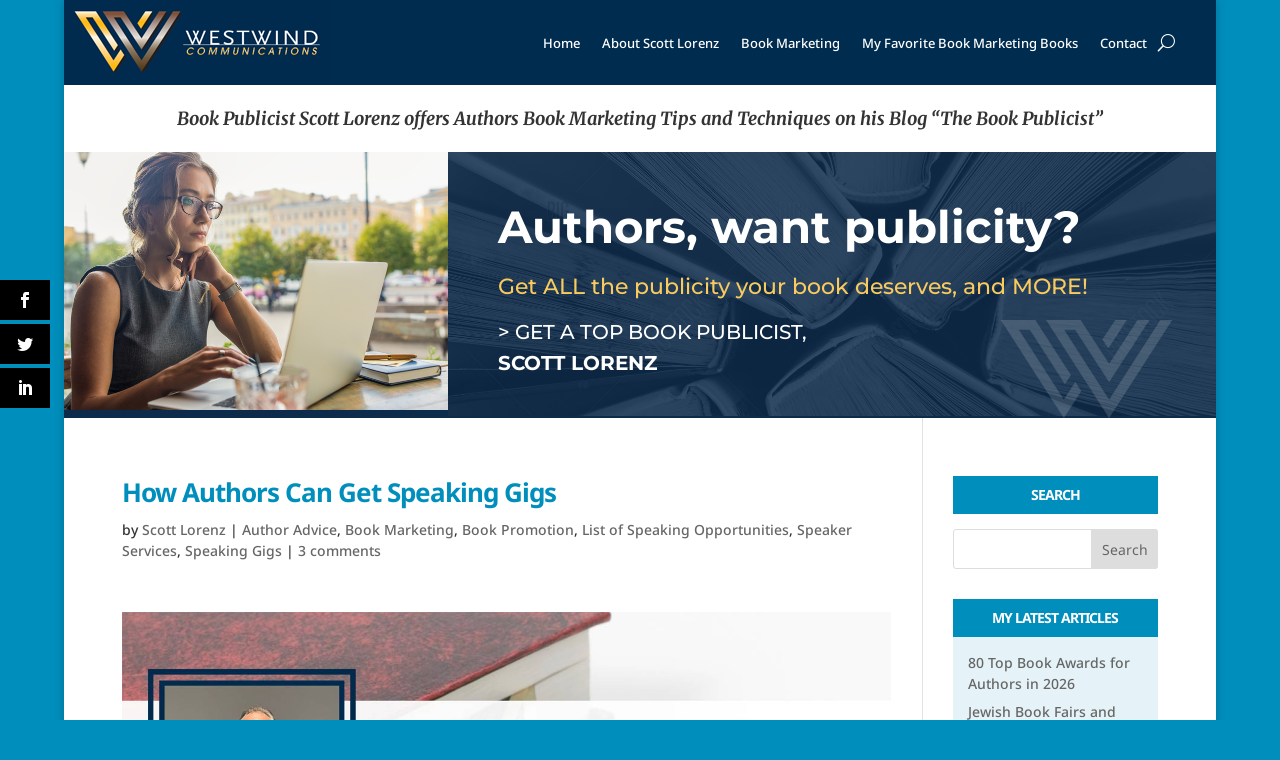

--- FILE ---
content_type: text/css
request_url: https://book-publicist.com/wp-content/uploads/forminator/47184_087603170b81a3188e8fb934081a16bb/css/style-47184.css?ver=1689465756
body_size: 2638
content:
#forminator-module-47184:not(.select2-dropdown) {
		padding-top: 0;
		padding-right: 0;
		padding-bottom: 0;
		padding-left: 0;
	}


	#forminator-module-47184 {
		border-width: 0;
		border-style: none;
		border-radius: 0;
		-moz-border-radius: 0;
		-webkit-border-radius: 0;
	}


	#forminator-module-47184 {
		border-color: rgba(0,0,0,0);
		background-color: rgba(0,0,0,0);
	}

#forminator-module-47184 .forminator-pagination-footer .forminator-button-paypal {
			flex: 1;
	}
#forminator-module-47184 .forminator-button-paypal > .paypal-buttons {
		}
	.forminator-ui#forminator-module-47184.forminator-design--default .forminator-response-message,
	.forminator-ui#forminator-module-47184.forminator-design--default .forminator-response-message p {
		font-size: 15px;
		font-family: inherit;
		font-weight: 400;
	}


	.forminator-ui#forminator-module-47184.forminator-design--default .forminator-response-message.forminator-error {
		background-color: #F9E4E8;
		box-shadow: inset 2px 0 0 0 #E04562;
		-moz-box-shadow: inset 2px 0 0 0 #E04562;
		-webkit-box-shadow: inset 2px 0 0 0 #E04562;
	}

	.forminator-ui#forminator-module-47184.forminator-design--default .forminator-response-message.forminator-error:hover,
	.forminator-ui#forminator-module-47184.forminator-design--default .forminator-response-message.forminator-error:focus,
	.forminator-ui#forminator-module-47184.forminator-design--default .forminator-response-message.forminator-error:active {
		box-shadow: inset 2px 0 0 0 #E04562;
		-moz-box-shadow: inset 2px 0 0 0 #E04562;
		-webkit-box-shadow: inset 2px 0 0 0 #E04562;
	}

	.forminator-ui#forminator-module-47184.forminator-design--default .forminator-response-message.forminator-error,
	.forminator-ui#forminator-module-47184.forminator-design--default .forminator-response-message.forminator-error p {
		color: #333333;
	}


	.forminator-ui#forminator-module-47184.forminator-design--default .forminator-response-message.forminator-success {
		background-color: #BCEEE6;
		box-shadow: inset 2px 0 0 0 #1ABCA1;
		-moz-box-shadow: inset 2px 0 0 0 #1ABCA1;
		-webkit-box-shadow: inset 2px 0 0 0 #1ABCA1;
	}

	.forminator-ui#forminator-module-47184.forminator-design--default .forminator-response-message.forminator-success:hover,
	.forminator-ui#forminator-module-47184.forminator-design--default .forminator-response-message.forminator-success:focus,
	.forminator-ui#forminator-module-47184.forminator-design--default .forminator-response-message.forminator-success:active {
		box-shadow: inset 2px 0 0 0 #1ABCA1;
		-moz-box-shadow: inset 2px 0 0 0 #1ABCA1;
		-webkit-box-shadow: inset 2px 0 0 0 #1ABCA1;
	}

	.forminator-ui#forminator-module-47184.forminator-design--default .forminator-response-message.forminator-success,
	.forminator-ui#forminator-module-47184.forminator-design--default .forminator-response-message.forminator-success p {
		color: #333333;
	}


	.forminator-ui#forminator-module-47184.forminator-design--default .forminator-response-message.forminator-loading {
		background-color: #F8F8F8;
	}

	.forminator-ui#forminator-module-47184.forminator-design--default .forminator-response-message.forminator-loading,
	.forminator-ui#forminator-module-47184.forminator-design--default .forminator-response-message.forminator-loading p {
		color: #666666;
	}


	.forminator-ui#forminator-module-47184.forminator-design--default .forminator-title {
		font-size: 45px;
		font-family: inherit;
		font-weight: 400;
		text-align: left;
	}

	.forminator-ui#forminator-module-47184.forminator-design--default .forminator-subtitle {
		font-size: 18px;
		font-family: inherit;
		font-weight: 400;
		text-align: left;
	}


	.forminator-ui#forminator-module-47184.forminator-design--default .forminator-title {
		color: #333333;
	}

	.forminator-ui#forminator-module-47184.forminator-design--default .forminator-subtitle {
		color: #333333;
	}


	.forminator-ui#forminator-module-47184.forminator-design--default .forminator-label {
		font-size: 12px;
		font-family: inherit;
		font-weight: 700;
	}


	.forminator-ui#forminator-module-47184.forminator-design--default .forminator-label {
		color: #777771;
	}

	.forminator-ui#forminator-module-47184.forminator-design--default .forminator-label .forminator-required {
		color: #E04562;
	}


	.forminator-ui#forminator-module-47184.forminator-design--default .forminator-description-password {
		display: block;
	}

	.forminator-ui#forminator-module-47184.forminator-design--default .forminator-description,
	.forminator-ui#forminator-module-47184.forminator-design--default .forminator-description p {
		font-size: 12px;
		font-family: inherit;
		font-weight: 400;
	}

	.forminator-ui#forminator-module-47184.forminator-design--default .forminator-description a,
	.forminator-ui#forminator-module-47184.forminator-design--default .forminator-description a:hover,
	.forminator-ui#forminator-module-47184.forminator-design--default .forminator-description a:focus,
	.forminator-ui#forminator-module-47184.forminator-design--default .forminator-description a:active {
		box-shadow: none;
		text-decoration: none;
	}

	.forminator-ui#forminator-module-47184.forminator-design--default .forminator-description p {
		margin: 0;
		padding: 0;
		border: 0;
	}


	.forminator-ui#forminator-module-47184.forminator-design--default .forminator-description,
	.forminator-ui#forminator-module-47184.forminator-design--default .forminator-description p {
		color: #777771;
	}

	.forminator-ui#forminator-module-47184.forminator-design--default .forminator-description a {
		color: #17A8E3;
	}

	.forminator-ui#forminator-module-47184.forminator-design--default .forminator-description a:hover {
		color: #008FCA;
	}

	.forminator-ui#forminator-module-47184.forminator-design--default .forminator-description a:active {
		color: #008FCA;
	}


	.forminator-ui#forminator-module-47184.forminator-design--default .forminator-error-message {
		font-size: 12px;
		font-family: inherit;
		font-weight: 500;
	}


	.forminator-ui#forminator-module-47184.forminator-design--default .forminator-error-message {
		background-color: #F9E4E8;
		color: #E04562;
	}


	.forminator-ui#forminator-module-47184.forminator-design--default .forminator-input,
	.forminator-ui#forminator-module-47184.forminator-design--default .forminator-input input {
		font-size: 16px;
		font-family: inherit;
		font-weight: 400;
	}


	.forminator-ui#forminator-module-47184.forminator-design--default .forminator-input,
	.forminator-ui#forminator-module-47184.forminator-design--default .forminator-input:hover,
	.forminator-ui#forminator-module-47184.forminator-design--default .forminator-input:focus,
	.forminator-ui#forminator-module-47184.forminator-design--default .forminator-input:active {
		border-color: #777771;
		background-color: #EDEDED;
		color: #000000;
	}

	.forminator-ui#forminator-module-47184.forminator-design--default .forminator-input:disabled,
	.forminator-ui#forminator-module-47184.forminator-design--default .forminator-calculation:disabled {
		-webkit-text-fill-color: #000000;
		opacity: 1;
	}

	.forminator-ui#forminator-module-47184.forminator-design--default .forminator-input input,
	.forminator-ui#forminator-module-47184.forminator-design--default .forminator-input input:hover,
	.forminator-ui#forminator-module-47184.forminator-design--default .forminator-input input:focus,
	.forminator-ui#forminator-module-47184.forminator-design--default .forminator-input input:active {
		color: #000000;
	}

	.forminator-ui#forminator-module-47184.forminator-design--default .forminator-input::placeholder {
		color: #888888;
	}

	.forminator-ui#forminator-module-47184.forminator-design--default .forminator-input:-moz-placeholder {
		color: #888888;
	}

	.forminator-ui#forminator-module-47184.forminator-design--default .forminator-input::-moz-placeholder {
		color: #888888;
	}

	.forminator-ui#forminator-module-47184.forminator-design--default .forminator-input:-ms-input-placeholder {
		color: #888888;
	}

	.forminator-ui#forminator-module-47184.forminator-design--default .forminator-input::-webkit-input-placeholder {
		color: #888888;
	}

	.forminator-ui#forminator-module-47184.forminator-design--default .forminator-is_hover .forminator-input {
		border-color: #17A8E3;
		background-color: #E6E6E6;
	}

	.forminator-ui#forminator-module-47184.forminator-design--default .forminator-is_active .forminator-input {
		border-color: #17A8E3;
		background-color: #E6E6E6;
	}

	.forminator-ui#forminator-module-47184.forminator-design--default .forminator-has_error .forminator-input {
		border-color: #E04562;
	}

	.forminator-ui#forminator-module-47184.forminator-design--default .forminator-input-with-icon [class*="forminator-icon-"] {
		color: #777771;
	}

	.forminator-ui#forminator-module-47184.forminator-design--default .forminator-is_active .forminator-input-with-icon [class*="forminator-icon-"] {
		color: #17A8E3;
	}


	.forminator-ui#forminator-module-47184.forminator-design--default .forminator-suffix {
		font-size: 16px;
		font-family: inherit;
		font-weight: 500;
	}


	.forminator-ui#forminator-module-47184.forminator-design--default .forminator-suffix {
		color: #000000;
	}


	.forminator-ui#forminator-module-47184.forminator-design--default .forminator-prefix {
		font-size: 16px;
		font-family: inherit;
		font-weight: 500;
	}


	.forminator-ui#forminator-module-47184.forminator-design--default .forminator-prefix {
		color: #000000;
	}


	.forminator-ui#forminator-module-47184.forminator-design--default .forminator-textarea {
		font-size: 16px;
		font-family: inherit;
		font-weight: 400;
	}


	.forminator-ui#forminator-module-47184.forminator-design--default .forminator-textarea,
	.forminator-ui#forminator-module-47184.forminator-design--default .forminator-textarea:hover,
	.forminator-ui#forminator-module-47184.forminator-design--default .forminator-textarea:focus,
	.forminator-ui#forminator-module-47184.forminator-design--default .forminator-textarea:active {
		border-color: #777771;
		background-color: #EDEDED;
		color: #000000;
	}

	.forminator-ui#forminator-module-47184.forminator-design--default .forminator-is_hover .forminator-textarea {
		border-color: #17A8E3;
		background-color: #E6E6E6;
	}

	.forminator-ui#forminator-module-47184.forminator-design--default .forminator-is_active .forminator-textarea {
		border-color: #17A8E3;
		background-color: #E6E6E6;
	}

	.forminator-ui#forminator-module-47184.forminator-design--default .forminator-has_error .forminator-textarea {
		border-color: #E04562;
	}

	.forminator-ui#forminator-module-47184.forminator-design--default .forminator-textarea::placeholder {
		color: #888888;
	}

	.forminator-ui#forminator-module-47184.forminator-design--default .forminator-textarea:-moz-placeholder {
		color: #888888;
	}

	.forminator-ui#forminator-module-47184.forminator-design--default .forminator-textarea::-moz-placeholder {
		color: #888888;
	}

	.forminator-ui#forminator-module-47184.forminator-design--default .forminator-textarea:-ms-input-placeholder {
		color: #888888;
	}

	.forminator-ui#forminator-module-47184.forminator-design--default .forminator-textarea::-webkit-input-placeholder {
		color: #888888;
	}


	.forminator-ui#forminator-module-47184.forminator-design--default .forminator-radio {
		font-size: 14px;
		font-family: inherit;
		font-weight: 400;
	}


	.forminator-ui#forminator-module-47184.forminator-design--default .forminator-radio {
		color: #000000;
	}

	.forminator-ui#forminator-module-47184.forminator-design--default .forminator-radio .forminator-radio-bullet,
	.forminator-ui#forminator-module-47184.forminator-design--default .forminator-radio .forminator-radio-image {
		border-color: #777771;
		background-color: #EDEDED;
	}

	.forminator-ui#forminator-module-47184.forminator-design--default .forminator-radio .forminator-radio-bullet:before {
		background-color: #17A8E3;
	}

	.forminator-ui#forminator-module-47184.forminator-design--default .forminator-radio input:checked + .forminator-radio-bullet {
		border-color: #17A8E3;
		background-color: #EDEDED;
	}

	.forminator-ui#forminator-module-47184.forminator-design--default .forminator-radio:hover .forminator-radio-image,
	.forminator-ui#forminator-module-47184.forminator-design--default .forminator-radio input:checked ~ .forminator-radio-image {
		border-color: #17A8E3;
		background-color: #E1F6FF;
	}

	.forminator-ui#forminator-module-47184.forminator-design--default .forminator-has_error .forminator-radio .forminator-radio-bullet {
		border-color: #E04562;
	}


	.forminator-ui#forminator-module-47184.forminator-design--default .forminator-checkbox,
	.forminator-ui#forminator-module-47184.forminator-design--default .forminator-checkbox__label,
	.forminator-ui#forminator-module-47184.forminator-design--default .forminator-checkbox__label p {
		font-size: 14px;
		font-family: inherit;
		font-weight: 400;
	}


	.forminator-ui#forminator-module-47184.forminator-design--default .forminator-checkbox,
	.forminator-ui#forminator-module-47184.forminator-design--default .forminator-checkbox__label,
	.forminator-ui#forminator-module-47184.forminator-design--default .forminator-checkbox__label p,
	.forminator-select-dropdown-container--open .forminator-custom-form-47184.forminator-dropdown--default .forminator-checkbox {
		color: #000000;
	}

	.forminator-ui#forminator-module-47184.forminator-design--default .forminator-checkbox .forminator-checkbox-box,
	.forminator-select-dropdown-container--open .forminator-custom-form-47184.forminator-dropdown--default .forminator-checkbox .forminator-checkbox-box {
		border-color: #777771;
		background-color: #EDEDED;
		color: #17A8E3;
	}

	.forminator-ui#forminator-module-47184.forminator-design--default .forminator-checkbox .forminator-checkbox-image {
		border-color: #777771;
		background-color: #EDEDED;
	}

	.forminator-ui#forminator-module-47184.forminator-design--default .forminator-checkbox input:checked + .forminator-checkbox-box,
	.forminator-select-dropdown-container--open .forminator-custom-form-47184.forminator-dropdown--default .forminator-checkbox input:checked + .forminator-checkbox-box {
		border-color: #17A8E3;
		background-color: #EDEDED;
	}

	.forminator-ui#forminator-module-47184.forminator-design--default .forminator-checkbox:hover .forminator-checkbox-image,
	.forminator-ui#forminator-module-47184.forminator-design--default .forminator-checkbox input:checked ~ .forminator-checkbox-image {
		border-color: #17A8E3;
		background-color: #E1F6FF;
	}

	.forminator-ui#forminator-module-47184.forminator-design--default .forminator-has_error .forminator-checkbox .forminator-checkbox-box,
	.forminator-select-dropdown-container--open .forminator-custom-form-47184.forminator-dropdown--default .forminator-has_error .forminator-checkbox .forminator-checkbox-box {
		border-color: #E04562;
	}

	@media screen and ( max-width: 782px ) {
		.forminator-ui#forminator-module-47184.forminator-design--default .forminator-checkbox:hover .forminator-checkbox-image {
			border-color: #777771;
			background-color: #EDEDED;
		}
	}


	.forminator-ui#forminator-module-47184.forminator-design--default .forminator-consent,
	.forminator-ui#forminator-module-47184.forminator-design--default .forminator-consent__label,
	.forminator-ui#forminator-module-47184.forminator-design--default .forminator-consent__label p {
		color: #000000;
	}

	.forminator-ui#forminator-module-47184.forminator-design--default .forminator-consent .forminator-checkbox-box {
		border-color: #777771;
		background-color: #EDEDED;
		color: #17A8E3;
	}

	.forminator-ui#forminator-module-47184.forminator-design--default .forminator-consent input:checked + .forminator-checkbox-box {
		border-color: #17A8E3;
		background-color: #EDEDED;
	}

	.forminator-ui#forminator-module-47184.forminator-design--default .forminator-has_error .forminator-consent .forminator-checkbox-box {
		border-color: #E04562;
	}


	.forminator-ui#forminator-module-47184.forminator-design--default select.forminator-select2 + .forminator-select .selection .select2-selection--single[role="combobox"] .select2-selection__rendered {
		font-size: 16px;
		line-height: 22px;
		font-weight: 400;
	}


	.forminator-ui#forminator-module-47184.forminator-design--default .forminator-select2 + .forminator-select .selection .select2-selection--single[role="combobox"] {
		border-color: #777771;
		background-color: #EDEDED;
	}

	.forminator-ui#forminator-module-47184.forminator-design--default .forminator-select2 + .forminator-select .selection .select2-selection--single[role="combobox"] .select2-selection__rendered {
		color: #000000;
	}

	.forminator-ui#forminator-module-47184.forminator-design--default .forminator-select2 + .forminator-select .selection .select2-selection--single[role="combobox"] .select2-selection__arrow {
		color: #777771;
	}

	.forminator-ui#forminator-module-47184.forminator-design--default .forminator-select2 + .forminator-select .selection .select2-selection--single[role="combobox"]:hover {
		border-color: #17A8E3;
		background-color: #E6E6E6;
	}

	.forminator-ui#forminator-module-47184.forminator-design--default .forminator-select2 + .forminator-select .selection .select2-selection--single[role="combobox"]:hover .select2-selection__rendered {
		color: #000000;
	}

	.forminator-ui#forminator-module-47184.forminator-design--default .forminator-select2 + .forminator-select .selection .select2-selection--single[role="combobox"]:hover .select2-selection__arrow {
		color: #17A8E3;
	}

	.forminator-ui#forminator-module-47184.forminator-design--default .forminator-select2 + .forminator-select.select2-container--open .selection .select2-selection--single[role="combobox"] {
		border-color: #17A8E3;
		background-color: #E6E6E6;
	}

	.forminator-ui#forminator-module-47184.forminator-design--default .forminator-select2 + .forminator-select.select2-container--open .selection .select2-selection--single[role="combobox"] .select2-selection__rendered {
		color: #000000;
	}

	.forminator-ui#forminator-module-47184.forminator-design--default .forminator-select2 + .forminator-select.select2-container--open .selection .select2-selection--single[role="combobox"] .select2-selection__arrow {
		color: #17A8E3;
	}

	.forminator-ui#forminator-module-47184.forminator-design--default .forminator-field.forminator-has_error .forminator-select2 + .forminator-select .selection .select2-selection--single[role="combobox"] {
		border-color: #E04562;
	}


	.forminator-select-dropdown-container--open .forminator-custom-form-47184.forminator-dropdown--default .select2-search input,
	.forminator-select-dropdown-container--open .forminator-dropdown--multiple.forminator-custom-form-47184.forminator-dropdown--default .select2-search input {
		font-size: 16px;
		font-weight: 400;
	}

	.forminator-select-dropdown-container--open .forminator-custom-form-47184.forminator-dropdown--default .select2-results .select2-results__options .select2-results__option,
	.forminator-select-dropdown-container--open .forminator-dropdown--multiple.forminator-custom-form-47184.forminator-dropdown--default .select2-results .select2-results__options .select2-results__option span {
		font-size: 16px;
		font-weight: 400;
	}


	.forminator-select-dropdown-container--open .forminator-custom-form-47184.forminator-dropdown--default {
		border-color: #17A8E3;
		background-color: #E6E6E6;
	}

	.forminator-select-dropdown-container--open .forminator-custom-form-47184.forminator-dropdown--default .select2-results .select2-results__options .select2-results__option,
	.forminator-select-dropdown-container--open .forminator-custom-form-47184.forminator-dropdown--default .select2-results .select2-results__options .select2-results__option span:not(.forminator-checkbox-box) {
		color: #777771;
	}

	.forminator-select-dropdown-container--open .forminator-custom-form-47184.forminator-dropdown--default .select2-results .select2-results__options .select2-results__option:not(.select2-results__option--selected).select2-results__option--highlighted,
	.forminator-select-dropdown-container--open .forminator-custom-form-47184.forminator-dropdown--default .select2-results .select2-results__options .select2-results__option:not(.select2-results__option--selected).select2-results__option--highlighted span:not(.forminator-checkbox-box) {
		background-color: #DDDDDD;
		color: #000000;
	}

	.forminator-select-dropdown-container--open .forminator-custom-form-47184.forminator-dropdown--default .select2-results .select2-results__options .select2-results__option.select2-results__option--selected,
	.forminator-select-dropdown-container--open .forminator-custom-form-47184.forminator-dropdown--default .select2-results .select2-results__options .select2-results__option.select2-results__option--selected span:not(.forminator-checkbox-box) {
		background-color: #17A8E3;
		color: #FFFFFF;
	}

	.forminator-select-dropdown-container--open .forminator-custom-form-47184.forminator-dropdown--default .select2-search input,
	.forminator-select-dropdown-container--open .forminator-custom-form-47184.forminator-dropdown--default .select2-search input:focus,
	.forminator-select-dropdown-container--open .forminator-custom-form-47184.forminator-dropdown--default .select2-search input:hover {
		border-color: #17A8E3;
		background-color: #FFFFFF;
		color: #000000;
	}


	.forminator-ui#forminator-module-47184.forminator-design--default .forminator-multiselect .forminator-option {
		font-size: 16px;
		font-family: inherit;
		font-weight: 400;
	}

	.forminator-ui#forminator-module-47184.forminator-design--default .forminator-select2-selections > li {
		font-size: 12px;
		font-family: inherit;
		font-weight: 500;
	}



	.forminator-ui#forminator-module-47184.forminator-design--default select.forminator-select2 + .forminator-select .selection .select2-selection--multiple[role="combobox"] .select2-selection__placeholder {
		font-size: 16px;
		line-height: 22px;
		font-weight: 400;
	}


	.forminator-ui#forminator-module-47184.forminator-design--default .forminator-multiselect {
		border-color: #777771;
		background-color: #E6E6E6;
	}

	.forminator-ui#forminator-module-47184.forminator-design--default .forminator-has_error .forminator-multiselect {
		border-color: #E04562;
	}

	.forminator-ui#forminator-module-47184.forminator-design--default .forminator-multiselect .forminator-option {
		color: #777771;
	}

	.forminator-ui#forminator-module-47184.forminator-design--default .forminator-multiselect .forminator-option:hover {
		background-color: #DDDDDD;
		color: #000000;
	}

	.forminator-ui#forminator-module-47184.forminator-design--default .forminator-multiselect .forminator-option.forminator-is_checked {
		background-color: #17A8E3;
		color: #FFFFFF;
	}

	.forminator-ui#forminator-module-47184.forminator-design--default .forminator-select2-selections > li {
		background-color: #888888;
		color: #FFFFFF;
	}

	.forminator-ui#forminator-module-47184.forminator-design--default .forminator-select2-selections > li > button {
		color: #FFFFFF;
	}




	.forminator-ui#forminator-module-47184.forminator-design--default .forminator-select2 + .forminator-select .selection .select2-selection--multiple[role="combobox"] {
		border-color: #777771;
		background-color: #EDEDED;
	}

	.forminator-ui#forminator-module-47184.forminator-design--default .forminator-select2 + .forminator-select .selection .select2-selection--multiple[role="combobox"] .select2-selection__rendered {
		color: #000000;
	}

	.forminator-ui#forminator-module-47184.forminator-design--default .forminator-select2 + .forminator-select .selection .select2-selection--multiple[role="combobox"] .select2-selection__arrow {
		color: #777771;
	}

	.forminator-ui#forminator-module-47184.forminator-design--default .forminator-select2 + .forminator-select .selection .select2-selection--multiple[role="combobox"]:hover {
		border-color: #17A8E3;
		background-color: #E6E6E6;
	}

	.forminator-ui#forminator-module-47184.forminator-design--default .forminator-select2 + .forminator-select .selection .select2-selection--multiple[role="combobox"]:hover .select2-selection__rendered {
		color: #000000;
	}

	.forminator-ui#forminator-module-47184.forminator-design--default .forminator-select2 + .forminator-select .selection .select2-selection--multiple[role="combobox"]:hover .select2-selection__arrow {
		color: #17A8E3;
	}

	.forminator-ui#forminator-module-47184.forminator-design--default .forminator-select2 + .forminator-select.select2-container--open .selection .select2-selection--multiple[role="combobox"] {
		border-color: #17A8E3;
		background-color: #E6E6E6;
	}

	.forminator-ui#forminator-module-47184.forminator-design--default .forminator-select2 + .forminator-select.select2-container--open .selection .select2-selection--multiple[role="combobox"] .select2-selection__rendered {
		color: #000000;
	}

	.forminator-ui#forminator-module-47184.forminator-design--default .forminator-select2 + .forminator-select.select2-container--open .selection .select2-selection--multiple[role="combobox"] .select2-selection__arrow {
		color: #17A8E3;
	}

	.forminator-ui#forminator-module-47184.forminator-design--default .forminator-field.forminator-has_error .forminator-select2 + .forminator-select .selection .select2-selection--multiple[role="combobox"] {
		border-color: #E04562;
	}


	.forminator-custom-form-47184.forminator-calendar--default {
		font-family: inherit;
	}


	.forminator-custom-form-47184.forminator-calendar--default:before {
		border-color: #17A8E3;
		background-color: #E6E6E6;
	}

	.forminator-custom-form-47184.forminator-calendar--default .ui-datepicker-header .ui-corner-all {
		background-color: #17A8E3;
		color: #FFFFFF;
	}

	.forminator-custom-form-47184.forminator-calendar--default .ui-datepicker-header .ui-datepicker-title select {
		border-color: #BBBBBB;
		background-color: #FFFFFF;
		color: #777771;
	}

	.forminator-custom-form-47184.forminator-calendar--default .ui-datepicker-calendar thead th {
		color: #333333;
	}

	.forminator-custom-form-47184.forminator-calendar--default .ui-datepicker-calendar tbody td a.ui-state-default,
	.forminator-custom-form-47184.forminator-calendar--default .ui-datepicker-calendar tbody td.ui-state-disabled span {
		border-color: #E6E6E6;
		background-color: #E6E6E6;
		color: #777771;
	}

	.forminator-custom-form-47184.forminator-calendar--default .ui-datepicker-calendar tbody td a.ui-state-default:hover,
	.forminator-custom-form-47184.forminator-calendar--default .ui-datepicker-calendar tbody td a.ui-state-default.ui-state-hover {
		border-color: #DDDDDD;
		background-color: #DDDDDD;
		color: #777771;
	}

	.forminator-custom-form-47184.forminator-calendar--default .ui-datepicker-calendar tbody td a.ui-state-default:active,
	.forminator-custom-form-47184.forminator-calendar--default .ui-datepicker-calendar tbody td a.ui-state-default.ui-state-active {
		border-color: #17A8E3;
		background-color: #17A8E3;
		color: #FFFFFF;
	}

	.forminator-custom-form-47184.forminator-calendar--default .ui-datepicker-calendar tbody td a.ui-state-default.ui-state-highlight {
		border-color: #17A8E3;
		background-color: #C8DEE7;
		color: #17A8E3;
	}

	.forminator-custom-form-47184.forminator-calendar--default .ui-datepicker-calendar tbody td a.ui-state-default.ui-state-highlight:active,
	.forminator-custom-form-47184.forminator-calendar--default .ui-datepicker-calendar tbody td a.ui-state-default.ui-state-highlight.ui-state-active {
		border-color: #17A8E3;
		background-color: #17A8E3;
		color: #FFFFFF;
	}


	.forminator-ui#forminator-module-47184.forminator-design--default .forminator-button-upload {
		font-size: 14px;
		font-family: inherit;
		font-weight: 500;
	}

	.forminator-ui#forminator-module-47184.forminator-design--default .forminator-file-upload > span {
		font-size: 12px;
		font-family: inherit;
		font-weight: 500;
	}


	.forminator-ui#forminator-module-47184.forminator-design--default .forminator-button-upload {
		background-color: #1ABCA1;
		color: #FFFFFF;
	}

	.forminator-ui#forminator-module-47184.forminator-design--default .forminator-button-upload:hover {
		background-color: #159C85;
		color: #FFFFFF;
	}

	.forminator-ui#forminator-module-47184.forminator-design--default .forminator-button-upload:active {
		background-color: #159C85;
		color: #FFFFFF;
	}

	.forminator-ui#forminator-module-47184.forminator-design--default .forminator-file-upload > span {
		color: #777771;
	}

	.forminator-ui#forminator-module-47184.forminator-design--default .forminator-button-delete {
		background-color: rgba(0,0,0,0);
	}

	.forminator-ui#forminator-module-47184.forminator-design--default .forminator-button-delete:hover {
		background-color: #F9E4E8;
	}

	.forminator-ui#forminator-module-47184.forminator-design--default .forminator-button-delete:active {
		background-color: #F9E4E8;
	}

	.forminator-ui#forminator-module-47184.forminator-design--default .forminator-button-delete [class*="forminator-icon-"] {
		color: #E04562;
	}

	.forminator-ui#forminator-module-47184.forminator-design--default .forminator-button-delete:hover [class*="forminator-icon-"] {
		color: #E04562;
	}

	.forminator-ui#forminator-module-47184.forminator-design--default .forminator-button-delete:active [class*="forminator-icon-"] {
		color: #E04562;
	}


	/*
	====================
	MU Panel Font Styles
	====================
	*/

	/* STATE: Default */

	.forminator-ui#forminator-module-47184.forminator-design--default .forminator-multi-upload .forminator-multi-upload-message p {
		font-size: 13px;
		line-height: 1.7;
		font-weight: 400;
	}

	.forminator-ui#forminator-module-47184.forminator-design--default .forminator-multi-upload .forminator-multi-upload-message p a,
	.forminator-ui#forminator-module-47184.forminator-design--default .forminator-multi-upload .forminator-multi-upload-message p a:visited,
	.forminator-ui#forminator-module-47184.forminator-design--default .forminator-multi-upload .forminator-multi-upload-message p a:hover,
	.forminator-ui#forminator-module-47184.forminator-design--default .forminator-multi-upload .forminator-multi-upload-message p a:focus {
		font-weight: 700;
		text-decoration: underline;
	}

	/*
	====================
	MU File Font Styles
	====================
	*/

	/* STATE: Default */

	.forminator-ui#forminator-module-47184.forminator-design--default .forminator-uploaded-file .forminator-uploaded-file--title {
		font-size: 13px;
		line-height: 1.3;
		font-weight: 700;
	}

	.forminator-ui#forminator-module-47184.forminator-design--default .forminator-uploaded-file .forminator-uploaded-file--size {
		font-size: 12px;
		line-height: 1.4em;
		font-weight: 700;
	}


	/*
	====================
	MU Panel Color Styles
	====================
	*/

	/* STATE: Default */

	.forminator-ui#forminator-module-47184.forminator-design--default .forminator-multi-upload {
		cursor: pointer;
		border-color: #777771;
		background-color: #EDEDED;
		color: #777771;
	}

	.forminator-ui#forminator-module-47184.forminator-design--default .forminator-multi-upload .forminator-multi-upload-message p {
		color: #666666;
	}

	.forminator-ui#forminator-module-47184.forminator-design--default .forminator-multi-upload .forminator-multi-upload-message p a,
	.forminator-ui#forminator-module-47184.forminator-design--default .forminator-multi-upload .forminator-multi-upload-message p a:visited,
	.forminator-ui#forminator-module-47184.forminator-design--default .forminator-multi-upload .forminator-multi-upload-message p a:hover,
	.forminator-ui#forminator-module-47184.forminator-design--default .forminator-multi-upload .forminator-multi-upload-message p a:focus {
		color: #17A8E3;
	}

	/* STATE: Hover */

	.forminator-ui#forminator-module-47184.forminator-design--default .forminator-multi-upload:hover {
		border-color: #17A8E3;
		background-color: #E6E6E6;
		color: #777771;
	}

	/* STATE: Drag Over */

	.forminator-ui#forminator-module-47184.forminator-design--default .forminator-multi-upload.forminator-dragover {
		border-color: #17A8E3;
		background-color: #E1F6FF;
		color: #17A8E3;
	}

	/* STATE: Error */

	.forminator-ui#forminator-module-47184.forminator-design--default .forminator-has_error .forminator-multi-upload {
		border-color: #E04562;
		background-color: #EDEDED;
		color: #777771;
	}

	/*
	====================
	MU File Color Styles
	====================
	*/

	/* STATE: Default */

	.forminator-ui#forminator-module-47184.forminator-design--default .forminator-uploaded-file .forminator-uploaded-file--preview {
		border-color: #777771;
		background-color: #FFFFFF;
	}

	.forminator-ui#forminator-module-47184.forminator-design--default .forminator-uploaded-file .forminator-uploaded-file--preview [class*="forminator-icon-"] {
		color: #777771;
	}

	.forminator-ui#forminator-module-47184.forminator-design--default .forminator-uploaded-file .forminator-uploaded-file--title {
		color: #333333;
	}

	.forminator-ui#forminator-module-47184.forminator-design--default .forminator-uploaded-file .forminator-uploaded-file--size {
		color: #888888;
	}

	.forminator-ui#forminator-module-47184.forminator-design--default .forminator-uploaded-file .forminator-uploaded-file--size [class*="forminator-icon-"] {
		color: #888888;
	}

	/* Error */

	.forminator-ui#forminator-module-47184.forminator-design--default .forminator-uploaded-file.forminator-has_error .forminator-uploaded-file--image,
	.forminator-ui#forminator-module-47184.forminator-design--default .forminator-uploaded-file.forminator-has_error .forminator-uploaded-file--preview {
		border-color: #E04562;
		background-color: #FFFFFF;
	}

	.forminator-ui#forminator-module-47184.forminator-design--default .forminator-uploaded-file.forminator-has_error .forminator-uploaded-file--preview [class*="forminator-icon-"] {
		color: #777771;
	}

	.forminator-ui#forminator-module-47184.forminator-design--default .forminator-uploaded-file.forminator-has_error .forminator-uploaded-file--size [class*="forminator-icon-"] {
		color: #E04562;
	}


	/*
	====================
	Signature Font Styles
	====================
	*/

	/* STATE: Default */

	.forminator-ui#forminator-module-47184.forminator-design--default .forminator-signature .forminator-signature--placeholder {
		font-size: 16px;
		font-weight: 400;
	}


	/*
	====================
	Signature Colors
	====================
	*/

	/* STATE: Default */

	.forminator-ui#forminator-module-47184.forminator-design--default .forminator-signature {
		border-color: #777771;
		background-color: #EDEDED !important;
	}

	.forminator-ui#forminator-module-47184.forminator-design--default .forminator-signature .forminator-signature--placeholder {
		color: #888888;
	}

	/* STATE: Hover */

	.forminator-ui#forminator-module-47184.forminator-design--default .forminator-field-signature.forminator-is_hover .forminator-signature {
		border-color: #17A8E3;
		background-color: #E6E6E6 !important;
	}

	/* STATE: Error */

	.forminator-ui#forminator-module-47184.forminator-design--default .forminator-field-signature.forminator-has_error .forminator-signature {
		border-color: #E04562;
	}


	.forminator-ui#forminator-module-47184.forminator-design--default .forminator-button-submit {
		font-size: 14px;
		font-family: inherit;
		font-weight: 500;
	}


	.forminator-ui#forminator-module-47184.forminator-design--default .forminator-button-submit {
		background-color: #17A8E3;
		color: #FFFFFF;
	}

	.forminator-ui#forminator-module-47184.forminator-design--default .forminator-button-submit:hover {
		background-color: #008FCA;
		color: #FFFFFF;
	}

	.forminator-ui#forminator-module-47184.forminator-design--default .forminator-button-submit:active {
		background-color: #008FCA;
		color: #FFFFFF;
	}


	.forminator-ui#forminator-module-47184.forminator-design--default .forminator-pagination-steps .forminator-step .forminator-step-label {
		font-size: 12px;
		font-family: inherit;
		font-weight: 500;
	}


	.forminator-ui#forminator-module-47184.forminator-design--default .forminator-pagination-steps .forminator-break {
		background-color: #777771;
	}

	.forminator-ui#forminator-module-47184.forminator-design--default .forminator-pagination-steps .forminator-break:before {
		background-color: #17A8E3;
	}

	.forminator-ui#forminator-module-47184.forminator-design--default .forminator-pagination-steps .forminator-step .forminator-step-label {
		color: #17A8E3;
	}

	.forminator-ui#forminator-module-47184.forminator-design--default .forminator-pagination-steps .forminator-step .forminator-step-dot {
		border-color: #777771;
		background-color: #17A8E3;
	}

	.forminator-ui#forminator-module-47184.forminator-design--default .forminator-pagination-steps .forminator-step.forminator-current ~ .forminator-step .forminator-step-label {
		color: #777771;
	}

	.forminator-ui#forminator-module-47184.forminator-design--default .forminator-pagination-steps .forminator-step.forminator-current ~ .forminator-step .forminator-step-dot {
		border-color: #777771;
		background-color: #777771;
	}


	.forminator-ui#forminator-module-47184.forminator-design--default .forminator-pagination-progress .forminator-progress-label {
		font-size: 12px;
		font-family: inherit;
		font-weight: 500;
	}


	.forminator-ui#forminator-module-47184.forminator-design--default .forminator-pagination-progress .forminator-progress-label {
		color: #777771;
	}

	.forminator-ui#forminator-module-47184.forminator-design--default .forminator-pagination-progress .forminator-progress-bar {
		background-color: #E6E6E6;
	}

	.forminator-ui#forminator-module-47184.forminator-design--default .forminator-pagination-progress .forminator-progress-bar span {
		background-color: #17A8E3;
	}


	.forminator-ui#forminator-module-47184.forminator-design--default .forminator-button-back {
		font-size: 14px;
		font-family: inherit;
		font-weight: 500;
	}


	.forminator-ui#forminator-module-47184.forminator-design--default .forminator-button-back {
		background-color: #1ABCA1;
		color: #FFFFFF;
	}

	.forminator-ui#forminator-module-47184.forminator-design--default .forminator-button-back:hover {
		background-color: #159C85;
		color: #FFFFFF;
	}

	.forminator-ui#forminator-module-47184.forminator-design--default .forminator-button-back:active {
		background-color: #159C85;
		color: #FFFFFF;
	}


	.forminator-ui#forminator-module-47184.forminator-design--default .forminator-button-next {
		font-size: 14px;
		font-family: inherit;
		font-weight: 500;
	}


	.forminator-ui#forminator-module-47184.forminator-design--default .forminator-button-next {
		background-color: #1ABCA1;
		color: #FFFFFF;
	}

	.forminator-ui#forminator-module-47184.forminator-design--default .forminator-button-next:hover {
		background-color: #159C85;
		color: #FFFFFF;
	}

	.forminator-ui#forminator-module-47184.forminator-design--default .forminator-button-next:active {
		background-color: #159C85;
		color: #FFFFFF;
	}


	.forminator-ui#forminator-module-47184.forminator-design--default .forminator-repeater-field {
		background: rgba(248, 248, 248, 0.5);
		box-shadow: inset 5px 0px 0px rgba(221, 221, 221, 0.5);
	}

	.forminator-ui#forminator-module-47184.forminator-design--default .forminator-repeater-field .forminator-grouped-fields {
		border-bottom: 1px solid rgba(170, 170, 170, 0.5);
	}


.forminator-ui#forminator-module-47184.forminator-design--default .forminator-repeater-field .forminator-grouped-fields:last-child {
	border-bottom: unset;
}    
	.forminator-ui#forminator-module-47184.forminator-design--default .forminator-repeater-action-link,
	.forminator-ui#forminator-module-47184.forminator-design--default .forminator-repeater-action-button {
		font-size: 12px;
		font-family: inherit;
		font-weight: 500;
	}

	.forminator-ui#forminator-module-47184.forminator-design--default .forminator-repeater-action-icon {
		font-size: 18px;
	}


	.forminator-ui#forminator-module-47184.forminator-design--default .forminator-repeater-action-link {
		color: #17A8E3;
	}

	.forminator-ui#forminator-module-47184.forminator-design--default .forminator-repeater-action-link:hover,
	.forminator-ui#forminator-module-47184.forminator-design--default .forminator-repeater-action-link:active,
	.forminator-ui#forminator-module-47184.forminator-design--default .forminator-repeater-action-link:focus {
		color: #289DCC;
	}


	.forminator-ui#forminator-module-47184.forminator-design--default .forminator-repeater-action-icon {
		color: #888888;
	}

	.forminator-ui#forminator-module-47184.forminator-design--default .forminator-repeater-action-icon:hover,
	.forminator-ui#forminator-module-47184.forminator-design--default .forminator-repeater-action-icon:active {
		color: #666;
	}


	.forminator-ui#forminator-module-47184.forminator-design--default .forminator-repeater-action-button {
		background-color: #F8F8F8;
		color: #666666;
		border: 1px solid #AAAAAA;
	}

	.forminator-ui#forminator-module-47184.forminator-design--default .forminator-repeater-action-button:hover {
		background-color: #F1F1F1;
		color: #666666;
		border: 1px solid #AAAAAA;
	}

	.forminator-ui#forminator-module-47184.forminator-design--default .forminator-repeater-action-button:active {
		background-color: #EEEEEE;
		color: #333333;
		border: 1px solid #888888;
	}

	.forminator-ui#forminator-module-47184.forminator-design--default .forminator-repeater-action-button:disabled {
		background-color: transparent;
		color: #AAAAAA;
		border: 1px solid rgba(31, 31, 31, 0.12);
	}


	.forminator-ui#forminator-module-47184.forminator-design--default .StripeElement {
		padding: 9px;
		border-width: 1px;
		border-style: solid;
		border-color: #777771;
		border-radius: 2px;
		background-color: #EDEDED;
		color: #000000;
		transition: 0.2s ease;
	}

	.forminator-ui#forminator-module-47184.forminator-design--default .StripeElement:hover {
		border-color: #17A8E3;
		background-color: #E6E6E6;
	}

	.forminator-ui#forminator-module-47184.forminator-design--default .StripeElement--focus,
	.forminator-ui#forminator-module-47184.forminator-design--default .StripeElement--focus:hover {
		border-color: #17A8E3;
		background-color: #E6E6E6;
	}

	.forminator-ui#forminator-module-47184.forminator-design--default .StripeElement--invalid,
	.forminator-ui#forminator-module-47184.forminator-design--default .StripeElement--invalid:hover,
	.forminator-ui#forminator-module-47184.forminator-design--default .StripeElement--focus.StripeElement--invalid {
		border-color: #E04562;
	}



	.forminator-ui#forminator-module-47184.forminator-design--default .forminator-rating-suffix {
		color: #888;
	}

	.forminator-ui#forminator-module-47184.forminator-design--default .forminator-rating-item [class*=forminator-icon-]:before {
		color: #aaa;
	}

	.forminator-ui#forminator-module-47184.forminator-design--default .forminator-rating-item.forminator-rating-hover [class*=forminator-icon-]:before,
	.forminator-ui#forminator-module-47184.forminator-design--default .forminator-rating-item.forminator-rating-selected [class*=forminator-icon-]:before {
		color: #ff7e41;
	}